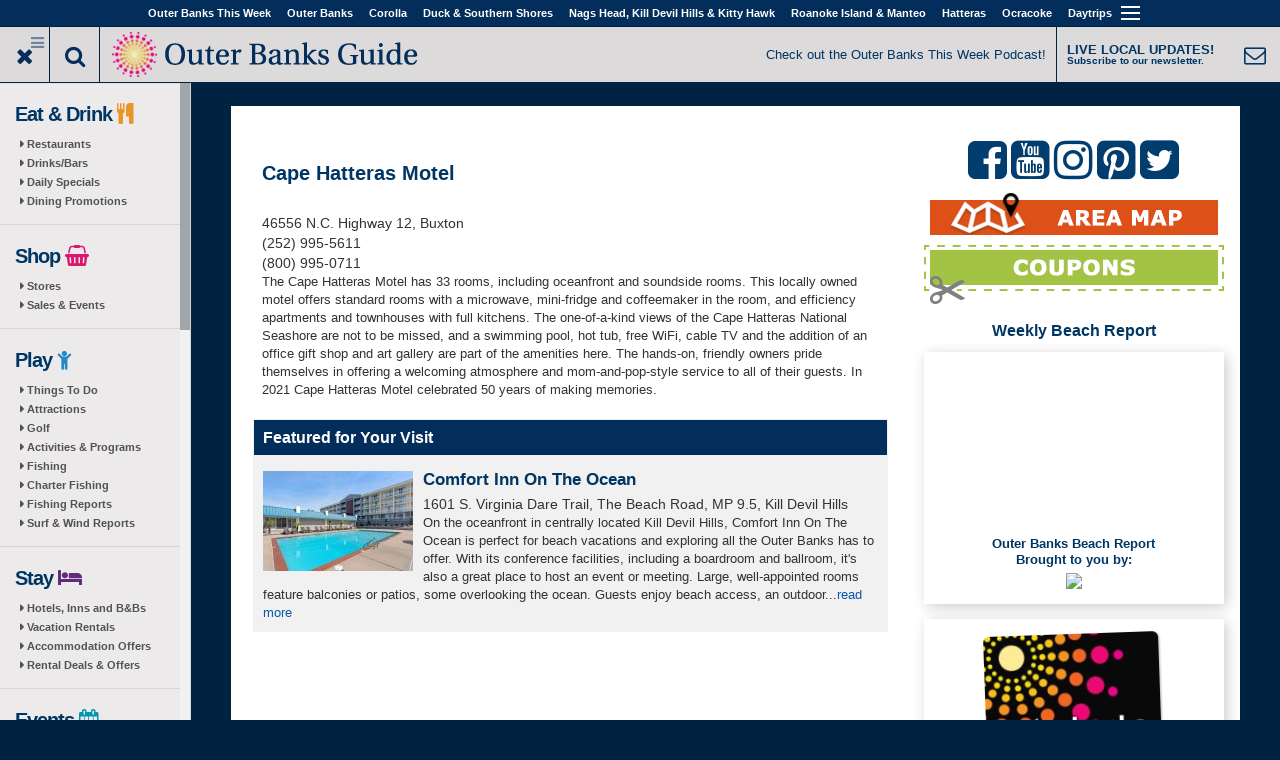

--- FILE ---
content_type: text/html; charset=utf-8
request_url: https://obxguides.com/listings/cape-hatteras-motel
body_size: 12457
content:
<!DOCTYPE html>
<html lang="en" dir="ltr" prefix="fb: http://www.facebook.com/2008/fbml og: http://ogp.me/ns# content: http://purl.org/rss/1.0/modules/content/ dc: http://purl.org/dc/terms/ foaf: http://xmlns.com/foaf/0.1/ rdfs: http://www.w3.org/2000/01/rdf-schema# sioc: http://rdfs.org/sioc/ns# sioct: http://rdfs.org/sioc/types# skos: http://www.w3.org/2004/02/skos/core# xsd: http://www.w3.org/2001/XMLSchema#">
<head profile="http://www.w3.org/1999/xhtml/vocab">
  <meta name="viewport" content="width=device-width,initial-scale=1" />
  <!--[if IE]><![endif]-->
<link rel="dns-prefetch" href="//maxcdn.bootstrapcdn.com" />
<link rel="dns-prefetch" href="//fonts.gstatic.com" />
<link rel="dns-prefetch" href="//fonts.googleapis.com" />
<link rel="dns-prefetch" href="//cdn.jsdelivr.net" />
<link rel="dns-prefetch" href="//servedby.imagineobx.com" />
<link rel="dns-prefetch" href="//ajax.googleapis.com" />
<link rel="dns-prefetch" href="//www.googletagmanager.com" />
<meta http-equiv="Content-Type" content="text/html; charset=utf-8" />
<meta property="fb:app_id" content="2149097238646617" />
<link rel="shortcut icon" href="https://obxguides.com/profiles/oneboat/themes/oneboat_destination/destinations/obxguides/favicon.ico" type="image/vnd.microsoft.icon" />
<meta name="description" content="The Cape Hatteras Motel has 33 rooms, including oceanfront and soundside rooms. This locally owned motel offers standard rooms with a microwave, mini-fridge..." />
<meta name="keywords" content="outer banks, Cape Hatteras Motel" />
<meta name="referrer" content="unsafe-url" />
<meta name="generator" content="Drupal 7 (http://drupal.org)" />
<link rel="canonical" href="https://obxguides.com/listings/cape-hatteras-motel" />
<meta property="og:description" content="The Cape Hatteras Motel has 33 rooms, including oceanfront and soundside rooms. This locally owned motel offers standard rooms with a microwave, mini-fridge..." />
<meta property="og:image" content="https://obxguides.com/sites/default/files/styles/ob_very_large/public/listing/2146/cape_hatteras_motel.jpg?itok=a28gpqBJ" />
<meta property="og:image:width" content="175" />
<meta property="og:image:height" content="175" />
  <title>Cape Hatteras Motel | Outer Banks, NC</title>
  <link type="text/css" rel="stylesheet" href="https://maxcdn.bootstrapcdn.com/font-awesome/4.7.0/css/font-awesome.min.css" media="all" />
<link type="text/css" rel="stylesheet" href="//fonts.googleapis.com/css?family=Merriweather|PT+Sans:regular,italic,700,700italic&amp;subset=latin-ext" media="all" />
<link type="text/css" rel="stylesheet" href="//cdn.jsdelivr.net/bootstrap/3.2.0/css/bootstrap.min.css" media="all" />
<link type="text/css" rel="stylesheet" href="https://obxguides.com/sites/default/files/advagg_css/css__zHiNu96WgxP9-ZtQWwbDhw4p91Ul53lai2t5iNkx9tU__faJRAHS0i55lhT8UAX26hWV8Vhknn8anOO9afSX5C1o__WpGhimGoigMzdFB5bS2uHo1oZVKfM7lMUT_LJxuYv2A.css" media="all" />
<link type="text/css" rel="stylesheet" href="https://obxguides.com/sites/default/files/advagg_css/css__rG1NsY_YlfKShOaWsBqzD7nuc4C7KnI-Hj0ffPX-GBw__yEDV9UndChWMGqQoKyEhP1Iq_ptihM3109rJXnIen_s__WpGhimGoigMzdFB5bS2uHo1oZVKfM7lMUT_LJxuYv2A.css" media="all" />
<link type="text/css" rel="stylesheet" href="https://obxguides.com/sites/default/files/advagg_css/css__Oe4oUNwky48a2NZUcCa1VwQWlh-0ymZ9wpcfmugB9sY__TrQ1UPcYc-7ZNP7NRtXRE8I7YnUXPv6FZEnhWJbUi7M__WpGhimGoigMzdFB5bS2uHo1oZVKfM7lMUT_LJxuYv2A.css" media="all" />
  <!-- HTML5 element support for IE6-8 -->
  <!--[if lt IE 9]>
    <script src="//html5shiv.googlecode.com/svn/trunk/html5.js"></script>
  <![endif]-->
  <script src="//ajax.googleapis.com/ajax/libs/jquery/2.1.4/jquery.min.js"></script>
<script>
<!--//--><![CDATA[//><!--
;function advagg_mod_1(){advagg_mod_1.count=++advagg_mod_1.count||1;try{if(advagg_mod_1.count<=40){window.jQuery||document.write("<script src='/profiles/oneboat/modules/contrib/jquery_update/replace/jquery/2.1/jquery.min.js'>\x3C/script>");advagg_mod_1.count=100}}catch(d){if(advagg_mod_1.count>=40){throw d}
else{window.setTimeout(advagg_mod_1,250)}}};function advagg_mod_1_check(){if(window.jQuery&&window.Drupal&&window.Drupal.settings){advagg_mod_1()}
else{window.setTimeout(advagg_mod_1_check,250)}};advagg_mod_1_check();
//--><!]]>
</script>
<script src="https://obxguides.com/sites/default/files/advagg_js/js__zFsEYrngTCijWa7VXnmBYQBsHcKRFfi_IFHcHBfE17M__El0mtg_67NYJ018-7Fh6hSFEK4wMNH8dpstKLtHcPvI__WpGhimGoigMzdFB5bS2uHo1oZVKfM7lMUT_LJxuYv2A.js"></script>
<script src="https://obxguides.com/sites/default/files/advagg_js/js__wfXQeTR4XozHZb3tY1ISJwQG_pM7iRB17pioX3jn2jo__xIY0W7zyIPa-u7Bji6scD4X_54fmSbAx9q-M3vDXLl4__WpGhimGoigMzdFB5bS2uHo1oZVKfM7lMUT_LJxuYv2A.js"></script>
<script src="https://obxguides.com/sites/default/files/advagg_js/js__o_se2btXIO2vuZuRTbwtqM1ewvX57EZp3cUmrlZsaIM__JUH8b6bPvel4cZj72k5kLzA0izFLh9xsUzioK6O6Zl8__WpGhimGoigMzdFB5bS2uHo1oZVKfM7lMUT_LJxuYv2A.js"></script>
<script async="async" src="https://www.googletagmanager.com/gtag/js?id=UA-318206-75"></script>
<script>
<!--//--><![CDATA[//><!--
jQuery.extend(Drupal.settings, {"basePath":"\/","pathPrefix":"","setHasJsCookie":0,"ajaxPageState":{"theme":"oneboat_destination","theme_token":"t-0iht3qocctttVbhSO_xMr8FVE5z2xWUQQGY4v9Y5k","jquery_version":"2.1","css":{"https:\/\/maxcdn.bootstrapcdn.com\/font-awesome\/4.7.0\/css\/font-awesome.min.css":1,"\/\/fonts.googleapis.com\/css?family=Merriweather|PT+Sans:regular,italic,700,700italic\u0026subset=latin-ext":1,"\/\/cdn.jsdelivr.net\/bootstrap\/3.2.0\/css\/bootstrap.min.css":1,"modules\/system\/system.base.css":1,"profiles\/oneboat\/modules\/custom\/image_quickload\/libraries\/image_quickload\/css\/image_quickload.css":1,"profiles\/oneboat\/modules\/contrib\/calendar\/css\/calendar_multiday.css":1,"profiles\/oneboat\/modules\/contrib\/colorbox_node\/colorbox_node.css":1,"profiles\/oneboat\/modules\/contrib\/date\/date_repeat_field\/date_repeat_field.css":1,"modules\/field\/theme\/field.css":1,"profiles\/oneboat\/modules\/contrib\/field_collection_ajax\/css\/field-collection-ajax.css":1,"modules\/node\/node.css":1,"profiles\/oneboat\/modules\/contrib\/video_filter\/video_filter.css":1,"profiles\/oneboat\/modules\/contrib\/views\/css\/views.css":1,"profiles\/oneboat\/modules\/contrib\/colorbox\/styles\/default\/colorbox_style.css":1,"profiles\/oneboat\/modules\/contrib\/ctools\/css\/ctools.css":1,"profiles\/oneboat\/libraries\/jScrollPane\/jquery.jscrollpane.css":1,"profiles\/oneboat\/themes\/bootstrap\/css\/3.2.0\/overrides.min.css":1,"profiles\/oneboat\/themes\/oneboat_bootstrap\/css\/style.css":1,"profiles\/oneboat\/themes\/oneboat_destination\/css\/destination.css":1,"profiles\/oneboat\/themes\/oneboat_destination\/destinations\/obxguides\/css\/obxguides.css":1},"js":{"\/\/cdn.jsdelivr.net\/bootstrap\/3.2.0\/js\/bootstrap.min.js":1,"\/\/servedby.imagineobx.com\/asyncjs.php":1,"misc\/jquery-extend-3.4.0.js":1,"misc\/jquery-html-prefilter-3.5.0-backport.js":1,"profiles\/oneboat\/modules\/custom\/image_quickload\/libraries\/image_quickload\/js\/image_quickload.js":1,"misc\/form-single-submit.js":1,"profiles\/oneboat\/modules\/contrib\/jquery_update\/js\/jquery_update.js":1,"profiles\/oneboat\/modules\/contrib\/admin_menu\/admin_devel\/admin_devel.js":1,"profiles\/oneboat\/libraries\/colorbox\/jquery.colorbox-min.js":1,"profiles\/oneboat\/modules\/contrib\/colorbox\/js\/colorbox.js":1,"profiles\/oneboat\/modules\/contrib\/colorbox\/styles\/default\/colorbox_style.js":1,"profiles\/oneboat\/modules\/contrib\/colorbox\/js\/colorbox_load.js":1,"profiles\/oneboat\/modules\/contrib\/colorbox\/js\/colorbox_inline.js":1,"profiles\/oneboat\/modules\/custom\/image_quickload\/js\/quickload_init.js":1,"profiles\/oneboat\/modules\/features\/ct_listing\/js\/listing-teaser.js":1,"profiles\/oneboat\/modules\/features\/ct_business_content_page\/js\/colorbox-url.js":1,"profiles\/oneboat\/modules\/contrib\/google_analytics\/googleanalytics.js":1,"profiles\/oneboat\/libraries\/jScrollPane\/jquery.mousewheel.js":1,"profiles\/oneboat\/libraries\/jScrollPane\/mwheelIntent.js":1,"profiles\/oneboat\/themes\/oneboat_bootstrap\/scripts\/initScrollPane.js":1,"profiles\/oneboat\/modules\/features\/oneboat_system\/js\/click-tracking.js":1,"profiles\/oneboat\/modules\/features\/ct_listing\/js\/click-tracking.js":1,"profiles\/oneboat\/modules\/contrib\/field_group\/field_group.js":1,"profiles\/oneboat\/modules\/features\/oneboat_layout\/js\/toggle-login.js":1,"profiles\/oneboat\/themes\/bootstrap\/js\/misc\/_progress.js":1,"profiles\/oneboat\/modules\/contrib\/colorbox_node\/colorbox_node.js":1,"profiles\/oneboat\/themes\/oneboat_bootstrap\/scripts.js":1,"profiles\/oneboat\/modules\/custom\/single_db_sso\/js\/sso-status.js":1,"profiles\/oneboat\/modules\/contrib\/addthis\/addthis.js":1,"profiles\/oneboat\/themes\/bootstrap\/js\/bootstrap.js":1,"\/\/ajax.googleapis.com\/ajax\/libs\/jquery\/2.1.4\/jquery.min.js":1,"misc\/jquery.once.js":1,"misc\/drupal.js":1,"misc\/ajax.js":1,"profiles\/oneboat\/libraries\/jScrollPane\/jquery.jscrollpane.min.js":1,"profiles\/oneboat\/themes\/bootstrap\/js\/misc\/ajax.js":1,"https:\/\/www.googletagmanager.com\/gtag\/js?id=UA-318206-75":1}},"colorbox":{"opacity":"0.85","current":"{current} of {total}","previous":"\u00ab Prev","next":"Next \u00bb","close":"Close","maxWidth":"98%","maxHeight":"98%","fixed":true,"mobiledetect":false,"mobiledevicewidth":"725px","file_public_path":"\/sites\/default\/files","specificPagesDefaultValue":"admin*\nimagebrowser*\nimg_assist*\nimce*\nnode\/add\/*\nnode\/*\/edit\nprint\/*\nprintpdf\/*\nsystem\/ajax\nsystem\/ajax\/*"},"field_group":{"div":"full"},"googleanalytics":{"account":["UA-318206-75","G-DDKHR8JQ6B","UA-318206-29","G-PRM4GN0K8V"],"trackOutbound":1,"trackMailto":1,"trackDownload":1,"trackDownloadExtensions":"7z|aac|arc|arj|asf|asx|avi|bin|csv|doc(x|m)?|dot(x|m)?|exe|flv|gif|gz|gzip|hqx|jar|jpe?g|js|mp(2|3|4|e?g)|mov(ie)?|msi|msp|pdf|phps|png|ppt(x|m)?|pot(x|m)?|pps(x|m)?|ppam|sld(x|m)?|thmx|qtm?|ra(m|r)?|sea|sit|tar|tgz|torrent|txt|wav|wma|wmv|wpd|xls(x|m|b)?|xlt(x|m)|xlam|xml|z|zip","trackColorbox":1},"single_db_sso":{"primary_host":"obxguides.com","status_check_url":"https:\/\/obxguides.com\/single-db-sso\/status","login_url":"\/single-db-sso\/login\/"},"urlIsAjaxTrusted":{"\/listings\/cape-hatteras-motel":true},"colorbox_node":{"width":"600px","height":"600px"},"ogContext":{"groupType":"node","gid":"1"},"bootstrap":{"anchorsFix":1,"anchorsSmoothScrolling":1,"formHasError":1,"popoverEnabled":1,"popoverOptions":{"animation":1,"html":0,"placement":"right","selector":"","trigger":"click","triggerAutoclose":1,"title":"","content":"","delay":0,"container":"body"},"tooltipEnabled":1,"tooltipOptions":{"animation":1,"html":0,"placement":"auto left","selector":"","trigger":"hover focus","delay":0,"container":"body"}}});
//--><!]]>
</script>
</head>
<body class="html not-front not-logged-in two-sidebars page-node page-node- page-node-2146 node-type-listing og-context og-context-node og-context-node-1 site-message chrome-default chrome-livecontent" >
  <div id="skip-link">
    <a href="#main-content" class="element-invisible element-focusable">Skip to main content</a>
  </div>
    

<header id="navbar" role="banner" class="navbar navbar-default affix">
  <div class="container container--unrestrained">
    <div class="navbar-header">

      <!-- .btn-navbar is used as the toggle for collapsed navbar content -->
      <button type="button" class="navbar-toggle" data-toggle="collapse" data-target=".navbar-collapse">
        <span class="sr-only">Toggle navigation</span>
        <span class="icon-bar"></span>
        <span class="icon-bar"></span>
        <span class="icon-bar"></span>
      </button>
      <div id="menu-label" class="navbar-toggle" data-toggle="collapse" data-target=".navbar-collapse">Outer Banks Destinations</div>
    </div>

          <div class="navbar-collapse collapse">
        <nav role="navigation">
                      <ul class="menu nav navbar-nav"><li class="first"><a href="https://outerbanksthisweek.com/">Outer Banks This Week</a></li>
<li class=""><a href="https://obxguides.com/">Outer Banks</a></li>
<li class="destinations"><a href="https://obxguides.com/">Destinations</a></li>
<li class=""><a href="https://corollaguide.com/">Corolla</a></li>
<li class=""><a href="https://duckncguide.com/">Duck & Southern Shores</a></li>
<li class=""><a href="https://nagsheadguide.com/">Nags Head, Kill Devil Hills &  Kitty Hawk</a></li>
<li class=""><a href="https://roanokeisland.net/">Roanoke Island & Manteo</a></li>
<li class=""><a href="https://hatterasguide.com/">Hatteras</a></li>
<li class=""><a href="https://ocracokeguide.com/">Ocracoke</a></li>
<li class="expanded show-children dropdown"><a  class="remove-link dropdown-toggle" data-target="#" data-toggle="dropdown">Daytrips <span class="caret"></span></a><ul class="dropdown-menu"><li class="first last leaf"><a href="https://edentonthisweek.com">Edenton</a></li>
</ul></li>
<li class="last expanded show-children dropdown"><a  class="crumb-exclude remove-link dropdown-toggle" data-target="#" data-toggle="dropdown"><i class="fa fa-caret-down"></i> <span class="caret"></span></a><ul class="dropdown-menu"><li class="first leaf"><a href="https://obxguides.com/contact-us">Contact us</a></li>
<li class="leaf"><a href="https://obxguides.com/privacy-policy">Privacy Policy</a></li>
<li class="last leaf"><a href="/user/login">Log in</a></li>
</ul></li>
</ul>                                      </nav>
      </div>
      </div>
</header>

<!-- Branding Region -->
<div class="top-shim"></div>
<div id="guide-branding" class="fluid-container affix">
  <div class="row">
    <div class="col-md-6">
      <div class="buttons-logo-area">
        <div class="buttons-logo-area__button buttons-logo-area__button--toggle-menu js-toggle-sidebar-menu buttons-logo-area__button--toggle-menu--active-default"></div>
        <div class="buttons-logo-area__button buttons-logo-area__button--search-wrapper">
          <div class="buttons-logo-area__button--search-button js-toggle-search-area"></div>
          <div class="buttons-logo-area__search js-search-area">
                            <div class="region region-search-area">
    <section id="block-search-api-page-default-oneboat-search" class="block block-search-api-page clearfix">

      
  <form class="form-search content-search" action="/listings/cape-hatteras-motel" method="post" id="search-api-page-search-form-default-oneboat-search" accept-charset="UTF-8"><div><div class="input-group"><input placeholder="Search" class="form-control form-text" type="text" id="edit-keys-1" name="keys_1" value="" size="15" maxlength="128" /><span class="input-group-btn"><button type="submit" class="btn btn-primary"><span class="icon glyphicon glyphicon-search" aria-hidden="true"></span></button></span></div><input type="hidden" name="id" value="1" />
<button class="element-invisible btn btn-primary form-submit" type="submit" id="edit-submit-1" name="op" value="Search">Search</button>
<input type="hidden" name="form_build_id" value="form-FQFMJn2rIQ_pqrZWZToxxqyh4yoNguzB5qV1hCy5U6k" />
<input type="hidden" name="form_id" value="search_api_page_search_form_default_oneboat_search" />
</div></form>
</section>
  </div>
                      </div>
        </div>
        <div class="buttons-logo-area__logo">
                      <a href="/" title="Home" class="site-logo">
              <img src="https://obxguides.com/sites/default/files/site/outerbanksguide22.png" alt="Home" />
            </a>
                  </div>
      </div>
    </div>
    <div id="site-messages" class="col-md-6">
                <div class="region region-site-messages">
    <section id="block-oneboat-layout-oneboat-site-messages" class="block block-oneboat-layout clearfix">

      
  <p><span class="site-message--header"><a href="https://outerbanksthisweek.com/podcast" target="_blank">Check out the Outer Banks This Week Podcast!</a></span> <a href="https://outerbanksthisweek.com/signup" target="_blank"> <span class="subscribe-cta--header"> <span class="subscribe-cta--header__text-line subscribe-cta--header__text-line--top">LIVE LOCAL UPDATES!</span> <span class="subscribe-cta--header__text-line subscribe-cta--header__text-line--bottom">Subscribe to our newsletter.</span> </span></a></p>

</section>
  </div>
          </div>
  </div>
</div>
<!-- End Branding Region -->

  <div class="sidebar-closeable sidebar-closeable--open-default">
    <div class="js-sidebar-scrolling-area">
      <div class="destination-left-col destination-left-col--sidebar" role="complementary">
          <div class="region region-sidebar-first well">
        <div class="navbar-left">
      <section id="block-ct-subdestination-subdestination-sidebar-menu" class="block block-ct-subdestination clearfix">

      
  <ul class="menu nav"><li class="first expanded"><span class="menu-heading">Eat & Drink <i style="color:#ea9627;" class="fa fa-cutlery"></i></span><ul class="menu nav"><li class="first expanded"><a href="https://obxguides.com/restaurants">Restaurants</a></li>
<li class="leaf"><a href="/bars">Drinks/Bars</a></li>
<li class="leaf"><a href="https://outerbanksthisweek.com/restaurant-specials" class="live-daily-specials" target="_blank">Daily Specials</a></li>
<li class="last leaf"><a href="https://outerbanksthisweek.com/dining-promotions" target="_blank">Dining Promotions</a></li>
</ul></li>
<li class="expanded"><span class="menu-heading">Shop <i style="color:#da166f;" class="fa fa-shopping-basket"></i></span><ul class="menu nav"><li class="first collapsed"><a href="https://obxguides.com/shopping">Stores</a></li>
<li class="last leaf"><a href="https://outerbanksthisweek.com/shopping-sales" class="live-shopping" target="_blank">Sales & Events</a></li>
</ul></li>
<li class="expanded"><span class="menu-heading">Play <i style="color:#2688c9;" class="fa fa-child"></i></span><ul class="menu nav"><li class="first collapsed"><a href="https://obxguides.com/things-to-do">Things To Do</a></li>
<li class="leaf"><a href="https://obxguides.com/attractions">Attractions</a></li>
<li class="leaf"><a href="https://obxguides.com/golf">Golf</a></li>
<li class="leaf"><a href="https://outerbanksthisweek.com/things-to-do" class="live-activities" target="_blank">Activities & Programs</a></li>
<li class="expanded"><a href="https://obxguides.com/fishing">Fishing</a></li>
<li class="leaf"><a href="https://obxguides.com/charter-fishing">Charter Fishing</a></li>
<li class="leaf"><a href="https://outerbanksthisweek.com/fishing-reports" class="live-fishingreport" target="_blank">Fishing Reports</a></li>
<li class="last leaf"><a href="https://outerbanksthisweek.com/surf-reports">Surf & Wind Reports</a></li>
</ul></li>
<li class="expanded"><span class="menu-heading">Stay <i style="color:#622b7e;" class="fa fa-bed"></i></span><ul class="menu nav"><li class="first collapsed"><a href="https://obxguides.com/accommodations">Hotels, Inns and B&Bs</a></li>
<li class="leaf"><a href="https://obxguides.com/vacation-rentals">Vacation Rentals</a></li>
<li class="leaf"><a href="https://outerbanksthisweek.com/hotel-deals" class="live-accommodations" target="_blank">Accommodation Offers</a></li>
<li class="last leaf"><a href="https://outerbanksthisweek.com/vacation-rental-deals" class="live-vacationrentals" target="_blank">Rental Deals & Offers</a></li>
</ul></li>
<li class="expanded"><span class="menu-heading">Events <i style="color:#0095b0;" class="fa fa-calendar"></i></span><ul class="menu nav"><li class="first leaf"><a href="https://outerbanksthisweek.com/daytime-events" class="live-daytimeevents" target="_blank">Daytime</a></li>
<li class="leaf"><a href="https://outerbanksthisweek.com/nightlife-events" class="live-nightlife" target="_blank">Nightlife</a></li>
<li class="last expanded"><a href="https://obxguides.com/annual-events">Annual Events</a><ul class="menu nav"><li class="first last leaf" include_in_sidebar_menu="1"><a href="https://outerbanksthisweek.com/taste-of-the-beach" target="_blank">Taste of the Beach</a></li>
</ul></li>
</ul></li>
<li class="expanded"><span class="menu-heading">Podcasts <i style="color:#000000;" class="fa fa-microphone"></i></span><ul class="menu nav"><li class="first expanded"><a href="https://outerbanksthisweek.com/capt-marty">Capt. Marty</a><ul class="menu nav"><li class="first last leaf" include_in_sidebar_menu="1"><a href="https://www.facebook.com/captainmartybrill">Facebook Page</a></li>
</ul></li>
<li class="last expanded"><a href="https://outerbanksthisweek.com/podcast">OuterBanksThisWeek</a><ul class="menu nav"><li class="first leaf" include_in_sidebar_menu="1"><a href="https://outerbanksthisweek.com/podcast/listen">Ways To Listen</a></li>
<li class="last leaf" include_in_sidebar_menu="1"><a href="https://www.facebook.com/groups/outerbanksthisweek">Facebook Group</a></li>
</ul></li>
</ul></li>
<li class="expanded"><span class="menu-heading">Videos <i style="color:#cc181e;" class="fa fa-video-camera"></i></span><ul class="menu nav"><li class="first leaf"><a href="https://outerbanksthisweek.com/beach-report" target="_blank">Beach Report</a></li>
<li class="last leaf"><a href="https://outerbanksthisweek.com/local-spotlight">Local Spotlight</a></li>
</ul></li>
<li class="last expanded"><span class="menu-heading">More <i style="color:#318a42;" class="fa fa-plus"></i></span><ul class="menu nav"><li class="first leaf"><a href="https://outerbanksthisweek.com/coupons" class="live-coupons">Coupons</a></li>
<li class="leaf"><a href="/weddings">Weddings</a></li>
<li class="leaf"><a href="https://outerbanksthisweek.com/giveaways" target="_blank">Giveaways</a></li>
<li class="leaf"><a href="https://obxguides.com/outer-banks-towns">Towns</a></li>
<li class="collapsed"><a href="/articles">Articles</a></li>
<li class="leaf"><a href="/orgs-nonprofits">Orgs. & Nonprofits</a></li>
<li class="leaf"><a href="https://obxguides.com/schools">Schools</a></li>
<li class="leaf"><a href="/map">Area Map</a></li>
<li class="last leaf"><a href="https://obxguides.com/sitemap.html">Site Map</a></li>
</ul></li>
</ul>
</section>
<section id="block-block-39" class="block block-block ob-menu-block clearfix">

      
  <div class="menu-heading">Social <i class="fa fa-thumbs-o-up" style="color:#003664;"></i></div>
<ul>
<li><a href="https://www.facebook.com/outerbanksthisweek/" target="_blank">Facebook <i class="fa fa-facebook-official" aria-hidden="true"></i></a></li>
<li><a href="https://www.youtube.com/subscription_center?add_user=outerbanksthisweek" target="_blank">YouTube <i class="fa fa-youtube" aria-hidden="true"></i></a></li>
<li><a href="https://www.instagram.com/outerbanksthisweek/" target="_blank">Instagram <i class="fa fa-instagram" aria-hidden="true"></i></a></li>
<li><a href="https://pinterest.com/beouterbanks/" target="_blank">Pinterest <i class="fa fa-pinterest" aria-hidden="true"></i></a></li>
<li><a href="https://www.twitter.com/BeOuterBanks" target="_blank">Twitter <i class="fa fa-twitter" aria-hidden="true"></i></a></li>
</ul>
<a href="https://outerbanksthisweek.com/signup" title="Subscribe to our newsletter." class="newsletter-signup"></a>
</section>

    </div><!-- end new nav wrapper -->  </div>
      </div>  <!-- /#sidebar-first -->
    </div>
  </div>


<div class="content-area content-area--top">
  <div class="top-content">
    <header role="banner" id="page-header" class="container--fixed-width">
          </header> <!-- /#page-header -->
  </div>
</div>


<div class="content-area content-area--main">
  <div class="content-area__content">
    <div class="main-container container container--unrestrained">
                  <div id="middle" class="ob-flex-container content-area-background">
        <div id="content-main" class="swiss-content ob-flex-container__content-main">
          <div class="breadcrumbs"></div>                      <div class="highlighted jumbotron">  <div class="region region-highlighted">
    <section id="block-oneboat-revive-oneboat-revive-content" class="block block-oneboat-revive clearfix">

      
  <ins class="rev-placeholder" data-revive-zoneid="1018" data-revive-id="17682443579e85f8df1165fbb866ea29" data-revive-block="1" data-revive-withtext="1"></ins>
</section>
  </div>
</div>
                    <a id="main-content"></a>
                                <h1 class="page-header"><a href="https://obxguides.com/hatteras/capehatterasmotel">Cape Hatteras Motel</a></h1>
                                                                                                        <div class="region region-content">
    <section id="block-system-main" class="block block-system clearfix">

      
  <article id="node-2146" class="node node-listing standard node-full clearfix" about="https://obxguides.com/listings/cape-hatteras-motel" typeof="sioc:Item foaf:Document">
    <header>
            <span property="dc:title" content="Cape Hatteras Motel" class="rdf-meta element-hidden"></span>      </header>
    <div id="node-listing-full-group-listing-info" class="group-listing-info field-group-div no-logo"><div class="field field-name-field-listing-location field-type-field-collection field-label-hidden"><div class="field-items"><div class="field-item even"><div  about="/field-collection/field-listing-location/1507">
  <div class="content">
    <div class="field field-name-field-address field-type-addressfield field-label-hidden"><div class="field-items"><div class="field-item even">46556 N.C. Highway 12, Buxton</div></div></div><div class="field field-name-field-phone field-type-phone field-label-hidden"><div class="field-items"><div class="field-item even">(252) 995-5611</div></div></div>  </div>
</div>
</div></div></div><div class="field field-name-field-additional-phone-numbers field-type-field-collection field-label-hidden"><div class="field-items"><div class="field-item even"><div  about="/field-collection/field-additional-phone-numbers/1508">
  <div class="content">
    <div class="field field-name-field-phone field-type-phone field-label-hidden"><div class="field-items"><div class="field-item even">(800) 995-0711</div></div></div>  </div>
</div>
</div></div></div><div class="field field-name-body field-type-text-with-summary field-label-hidden"><div class="field-items"><div class="field-item even" property="content:encoded"><p>The Cape Hatteras Motel has 33 rooms, including oceanfront and soundside rooms. This locally owned motel offers standard rooms with a microwave, mini-fridge and coffeemaker in the room, and efficiency apartments and townhouses with full kitchens. The one-of-a-kind views of the Cape Hatteras National Seashore are not to be missed, and a swimming pool, hot tub, free WiFi, cable TV and the addition of an office gift shop and art gallery are part of the amenities here. The hands-on, friendly owners pride themselves in offering a welcoming atmosphere and mom-and-pop-style service to all of their guests. In 2021 Cape Hatteras Motel celebrated 50 years of making memories.</p>
</div></div></div></div><div class="featured-listing"><h2>Featured for Your Visit</h2><div class="view view-listings view-id-listings view-display-id-page_featured_listing view-dom-id-913fe08fd3bf80c23d8fec0caba9217a">
        
  
  
      <div class="view-content">
        <div class="views-row views-row-1 views-row-odd views-row-first views-row-last">
    <article id="node-3016" class="node node-listing node-teaser enhanced node-teaser clearfix" about="https://obxguides.com/listings/comfort-inn-on-the-ocean" typeof="sioc:Item foaf:Document">
    <header>
            <span property="dc:title" content="Comfort Inn On The Ocean" class="rdf-meta element-hidden"></span>      </header>
    <div class="field field-name-field-listing-logo field-type-image field-label-hidden"><div class="field-items"><div class="field-item even"><a href="https://book.outerbanksthisweek.com/business.php">  <div class='image-quickload-image-container  image-quickload-image-container--expand image-quickload--use-offset'  data-image-quickload-load-offset='250' data-image-quickload-full-quality='https://obxguides.com/sites/default/files/styles/ob_medium/public/listing/3016/108126a_hb_p_0601.jpg?itok=j1dSiGL-' data-image-quickload-low-quality='https://obxguides.com/profiles/oneboat/modules/custom/image_quickload/images/quickpixel.png' data-image-quickload-height='100' data-image-quickload-width='150' data-image-quickload-aspect-ratio='0.66666666666667' aria-label='Comfort Inn On The Ocean'>
    <div class='image-quickload-image-filler'></div>
    <div class='inner-image-container'>
      <div class='image-quickload-transition-canvas' style='background-image: url(https://obxguides.com/profiles/oneboat/modules/custom/image_quickload/images/quickpixel.png)'>
      </div>
    </div>
    <noscript>
        <img title="Comfort Inn On The Ocean" typeof="foaf:Image" class="img-responsive" src="https://obxguides.com/sites/default/files/styles/ob_medium/public/listing/3016/108126a_hb_p_0601.jpg?itok=j1dSiGL-" alt="Comfort Inn On The Ocean" />
    </noscript>
  </div></a></div></div></div><div id="node-listing-teaser-group-listing-info" class="group-listing-info field-group-div"><h3><a href="https://book.outerbanksthisweek.com/business.php?id=25132" target="_blank">Comfort Inn On The Ocean</a></h3><div class="field field-name-field-listing-location field-type-field-collection field-label-hidden"><div class="field-items"><div class="field-item even"><div  about="/field-collection/field-listing-location/2037">
  <div class="content">
    <div class="field field-name-field-address field-type-addressfield field-label-hidden"><div class="field-items"><div class="field-item even">1601 S. Virginia Dare Trail, The Beach Road, MP 9.5, Kill Devil Hills</div></div></div>  </div>
</div>
</div></div></div><div class="field field-name-field-additional-phone-numbers field-type-field-collection field-label-hidden"><div class="field-items"><div class="field-item even"><div  about="/field-collection/field-additional-phone-numbers/2038">
  <div class="content">
      </div>
</div>
</div></div></div><div class="field field-name-body field-type-text-with-summary field-label-hidden"><div class="field-items"><div class="field-item even" property="content:encoded"><span class='teaser-full' style='display:none;'><p>On the oceanfront in centrally located Kill Devil Hills, Comfort Inn On The Ocean is perfect for beach vacations and exploring all the Outer Banks has to offer. With its conference facilities, including a boardroom and ballroom, it's also a great place to host an event or meeting. Large, well-appointed r<span>ooms feature balconies or patios, some overlooking the ocean. Guests enjoy beach access, an outdoor pool, fitness facilities, a pet-walking area, coin laundry, an office area and restaurants within walking distance. Complimentary breakfast and coffee and tea are offered daily. ADA-accessible and pet-friendly accommodations are available. This hotel is open year-round.</span></p>
</span><span class="teaser-truncated teaser-truncated-large"><p>On the oceanfront in centrally located Kill Devil Hills, Comfort Inn On The Ocean is perfect for beach vacations and exploring all the Outer Banks has to offer. With its conference facilities, including a boardroom and ballroom, it's also a great place to host an event or meeting. Large, well-appointed r<span>ooms feature balconies or patios, some overlooking the ocean. Guests enjoy beach access, an outdoor</span>...<a href="/listings/comfort-inn-on-the-ocean" class="more-link">read more</a></p></span><span class="teaser-truncated teaser-truncated-small"><p>On the oceanfront in centrally located Kill Devil Hills, Comfort Inn On The Ocean is...<a href="/listings/comfort-inn-on-the-ocean" class="more-link">read more</a></p></span></div></div></div></div>    <footer>
          </footer>
    </article>
  </div>
    </div>
  
  
  
  
  
  
</div></div>    <footer>
          </footer>
    </article>

</section>
  </div>
        </div>
                <div id="sidebar-right" class="sidebar-right ob-flex-container__sidebar-right" role="complementary">
            <div class="region region-sidebar-second">
    <section id="block-block-2" class="block block-block clearfix">

      
  <p><a href="https://www.facebook.com/outerbanksthisweek/" target="_blank"><i aria-hidden="true" class="fa fa-facebook-square fa-3x "></i></a> <a href="https://www.youtube.com/subscription_center?add_user=outerbanksthisweek" target="_blank"><i aria-hidden="true" class="fa fa-youtube-square fa-3x "></i></a> <a href="https://www.instagram.com/outerbanksthisweek/" target="_blank"><i aria-hidden="true" class="fa fa-instagram fa-3x "></i></a> <a href="https://pinterest.com/beouterbanks/" target="_blank"><i aria-hidden="true" class="fa fa-pinterest-square fa-3x "></i></a> <a href="https://www.twitter.com/BeOuterBanks" target="_blank"><i aria-hidden="true" class="fa fa-twitter-square fa-3x "></i></a>

</p>

<p><a href="https://obxguides.com/map"><img alt="" src="https://obxguides.com/sites/default/files/images/area-map.png" style="padding: 0px 0px 10px 0px;" /></a><br />
	<a href="https://outerbanksthisweek.com/coupons" target="_blank"><img alt="Coupons" src="https://obxguides.com/sites/default/files/images/coupons2.png" style="border-width: 0px; border-style: solid; width: 300px; padding: 0px 0px 0px 0px;" /></a></p>

</section>
<section id="block-block-20" class="block block-block clearfix">

      
  <style>
<!--/*--><![CDATA[/* ><!--*/

.biz-card2 {
  width: 300px;                  /* adjust as needed */
    -webkit-box-shadow: 3px 3px 13px 0px rgba(16, 0, 0, .2);
    -moz-box-shadow: 3px 3px 13px 0px rgba(16,0,0,.2);
    box-shadow: 3px 3px 13px 0px rgba(16, 0, 0, .2);
}

.thumb2 {
  position: relative;
  display: block;
  aspect-ratio: 373 / 212;       /* keeps the same feel as your screenshot */
  overflow: hidden;
  background: #fff;              /* fallback color while image loads */
}

.photo2 {
  width: 100%;
  object-fit: cover;             /* fills the frame without distortion */
  display: block;
}

.badge2 {
  position: absolute;
  left: 115px;
  bottom: 59px;
  width: 70px;                   /* small square badge */
  height: 53px;
  object-fit: contain;
  border-radius: 6px;
  background: none;
  padding: 4px;                  /* white frame around the logo */}


/*--><!]]>*/
</style>

<div style="font-size: 16px; font-weight: 700; padding: 0 10px 10px 10px; text-align: center; color:#003664;">Weekly Beach Report</div>
<div class="biz-card2">

<iframe width="100%" height="169" src="https://www.youtube.com/embed/videoseries?si=-dzMy5_IujKJ0Ejv&amp;controls=0&amp;showinfo=0&amp;list=PL_plOtiG0dOM8Ya18rKtMtvcuZGpKHjMK" title="YouTube video player" frameborder="0" referrerpolicy="strict-origin-when-cross-origin" allowfullscreen=""></iframe>

<p style="margin: 0; padding: 10px 0px 5px 0px; line-height: 1.3em; font-size: 13px; color: #003664; font-weight: 700;">Outer Banks Beach Report<br />Brought to you by:</p>
	<a href="https://servedby.imagineobx.com/ck.php?zoneid=1177" target="_blank"><img style="padding-bottom: 15px;" border="0" src="https://servedby.imagineobx.com/avw.php?zoneid=1177&amp;cb=INSERT_RANDOM_NUMBER_HERE" /></a>

</div>
</section>
<section id="block-block-290" class="block block-block oneboat-sidebar-block clearfix">

      
  <style>
.podcast-card {
  font-family: Arial, sans-serif;
  text-align: left;
}

/* Image */
.podcast-image {
  width: 175px;
  height: auto;
  border-radius: 6px;
  filter: drop-shadow(1px 1px 1px rgba(0,0,0,0.3));
  transform: rotate(-2deg);
  margin-bottom: 15px;
  display:block; 
  margin-left: auto; 
  margin-right: auto;
}

/* Text styling */
.episode-label {
  color: #535353;
  font-size: 11px;
  margin-bottom: 6px;
  display: block;
}

.episode-title {
  font-size: 17px;
  font-weight: bold;
  color: #003664;
  text-decoration: none;
  display: block;
  margin-bottom: 8px;
  line-height: 1.3em;
}

/* Button */
.episode-button {
  background-color: #0c3663;
  color: #fff;
  font-size: 12px;
  border: none;
  border-radius: 3px;
  padding: 6px 12px;
  cursor: pointer;
  text-decoration: none;
  transition: background-color 0.2s ease;
    display: block;
    width: 200px;
    margin: auto;
    text-align: center;
    margin-top: 15px;
}

.episode-button:hover {
  background-color: #145199;
}

.episode-button i {
  font-size: 12px;
  margin-right: 5px;
}
</style>

<div class="podcast-card">
                
   <a href="https://obxguides.com/podcast/snowbx-2.0">
    <img alt="Outer Banks Podcast" src="https://obxguides.com/sites/default/files/styles/article_square/public/blog/101736/podcast-600x600-episode-2023.jpg?itok=MLNQuzg_" class="podcast-image">
  </a>

  <span class="episode-label"><strong>NEW PODCAST EPISODE</strong></span>

  <a href="https://obxguides.com/podcast/snowbx-2.0" class="episode-title" title="26.3 Snowbx 2.0">
    <i class="fa fa-play"></i> 26.3 Snowbx 2.0
  </a>

  <a style="color: #fff;  text-decoration: none;" href="https://outerbanksthisweek.com/podcast" class="episode-button" title="Outer Banks Podcast">
    <i class="fa fa-microphone"></i><strong> Discover More Episodes</strong>
  </a>
</div>

</section>
<section id="block-oneboat-revive-oneboat-revive-sidebar-second" class="block block-oneboat-revive clearfix">

      
  <ins class="rev-placeholder" data-revive-zoneid="955" data-revive-id="17682443579e85f8df1165fbb866ea29" data-revive-block="1" data-revive-withtext="1"></ins><ins class="rev-placeholder" data-revive-zoneid="100" data-revive-id="17682443579e85f8df1165fbb866ea29" data-revive-block="1" data-revive-withtext="1"></ins><ins class="rev-placeholder" data-revive-zoneid="100" data-revive-id="17682443579e85f8df1165fbb866ea29" data-revive-block="1" data-revive-withtext="1"></ins><ins class="rev-placeholder" data-revive-zoneid="100" data-revive-id="17682443579e85f8df1165fbb866ea29" data-revive-block="1" data-revive-withtext="1"></ins><ins class="rev-placeholder" data-revive-zoneid="100" data-revive-id="17682443579e85f8df1165fbb866ea29" data-revive-block="1" data-revive-withtext="1"></ins><ins class="rev-placeholder" data-revive-zoneid="100" data-revive-id="17682443579e85f8df1165fbb866ea29" data-revive-block="1" data-revive-withtext="1"></ins><ins class="rev-placeholder" data-revive-zoneid="100" data-revive-id="17682443579e85f8df1165fbb866ea29" data-revive-block="1" data-revive-withtext="1"></ins><ins class="rev-placeholder" data-revive-zoneid="100" data-revive-id="17682443579e85f8df1165fbb866ea29" data-revive-block="1" data-revive-withtext="1"></ins><ins class="rev-placeholder" data-revive-zoneid="100" data-revive-id="17682443579e85f8df1165fbb866ea29" data-revive-block="1" data-revive-withtext="1"></ins><ins class="rev-placeholder" data-revive-zoneid="100" data-revive-id="17682443579e85f8df1165fbb866ea29" data-revive-block="1" data-revive-withtext="1"></ins><ins class="rev-placeholder" data-revive-zoneid="100" data-revive-id="17682443579e85f8df1165fbb866ea29" data-revive-block="1" data-revive-withtext="1"></ins><ins class="rev-placeholder" data-revive-zoneid="100" data-revive-id="17682443579e85f8df1165fbb866ea29" data-revive-block="1" data-revive-withtext="1"></ins><ins class="rev-placeholder" data-revive-zoneid="100" data-revive-id="17682443579e85f8df1165fbb866ea29" data-revive-block="1" data-revive-withtext="1"></ins><ins class="rev-placeholder" data-revive-zoneid="100" data-revive-id="17682443579e85f8df1165fbb866ea29" data-revive-block="1" data-revive-withtext="1"></ins><ins class="rev-placeholder" data-revive-zoneid="100" data-revive-id="17682443579e85f8df1165fbb866ea29" data-revive-block="1" data-revive-withtext="1"></ins><ins class="rev-placeholder" data-revive-zoneid="100" data-revive-id="17682443579e85f8df1165fbb866ea29" data-revive-block="1" data-revive-withtext="1"></ins>
</section>
<section id="block-block-24" class="block block-block clearfix">

      
  <div style="font-size: 16px; font-weight: 700; padding: 10px; text-align: center; color:#003664;">Featured Coupon</div>
<div style="border-radius: 2px; border: 1px dashed #013059; padding: 10px; margin-bottom: 10px;">

<p align="center" style="line-height: 1em; font-size: 17px;"><a style="text-decoration:none;" href="https://outerbanksthisweek.com/missoregoninlet/coupons/300-all-adult-sunset-dolphin-cruise" class=" colorbox-live-content " title="$3.00 Off All Adult Sunset &amp; Dolphin Cruise"><b>$3.00 Off All Adult Sunset &amp; Dolphin Cruise</b></a><br />
<p align="center" style="line-height: 1em; font-size: 13px; color: rgb(0, 54, 100);"><a style="text-decoration:none;" href="https://outerbanksthisweek.com/missoregoninlet/coupons/300-all-adult-sunset-dolphin-cruise" class=" colorbox-live-content " title="$3.00 Off All Adult Sunset &amp; Dolphin Cruise"><b>Miss Oregon Inlet II Head Boat Fishing</b></a><br /></p>
<p style="text-decoration:none; font-size: 13px; line-height: 1.3em;"><a href="https://outerbanksthisweek.com/missoregoninlet/coupons/300-all-adult-sunset-dolphin-cruise" class=" colorbox-live-content " title="$3.00 Off All Adult Sunset &amp; Dolphin Cruise"><img style="float:left; padding: 10px 10px 10px 0px; border: none;" src="https://obxguides.com/sites/default/files/styles/thumbnail/public/business/11087/logo/miss-oregon-inlet-ii-logo-2025.png?itok=pHPnd0Ic" width="100" title="$3.00 Off All Adult Sunset &amp; Dolphin Cruise" alt="$3.00 Off All Adult Sunset &amp; Dolphin Cruise" /></a>
Receive $3.00 off all Adult Sunset and Dolphin Cruise tickets for...
</p>
<div align="center" style="padding: 10px 0px 10px 0px;"><a href="https://outerbanksthisweek.com/missoregoninlet/coupons/300-all-adult-sunset-dolphin-cruise" class=" colorbox-live-content "><button type="button" class="btn btn-warning"><b>View!</b></button></a></div>
<div style="clear: both;"></div>

</div>
<p align="center" style="line-height: 1.3em; font-size: 13px; color: rgb(0, 54, 100);"><a href="https://outerbanksthisweek.com/coupons" target="_blank" title="View All Coupons"><b>View All Coupons</b></a></p>
</section>
<section id="block-block-23" class="block block-block oneboat-sidebar-block clearfix">

        <div class="block-title">Outer Banks Giveaways</div>
    
  <div class="feed-empty">There are no active giveaways at this time. Please check back later.</div>
<hr style="margin: 10px 0px 5px 0px; height:1px; border-width:0; background-color: rgb(5, 108, 176);" />
<p align="center" style="line-height: 1.3em; font-size: 14px; color: rgb(0, 54, 100);"><a href="https://outerbanksthisweek.com/giveaways" target="_blank" title="View All Giveaways"><b>View All Giveaways</b></a></p>
</section>
  </div>
        </div>  <!-- /#sidebar-second -->
              </div>
    </div>

    <footer class="footer">
      <div class="container ob-flex-container ob-flex-container--footer container--unrestrained">
        <div class="ob-flex-container__footer-left">
          <div class="col-md-10">
            <div class="copyright">&copy; 2026 OneBoat, Inc. DBA Outer Banks This Week. All rights reserved. | <a href="https://obxguides.com/privacy-policy">Privacy Policy</a><br />
Outer Banks This Week is not responsible for the content provided by third parties.<br /><br />

<strong>Businesses & Organizations</strong><br />
<a href="https://obxguides.com/join-in">Create or Claim your Page | Submit Your Content</a><br />
<a href="https://book.outerbanksthisweek.com/signup.php">Join Our Online Travel Agency</a><br />
<a href="mailto:hannah@oneboat.com?subject=Advertising">Advertise with Us</a><br />
<a href="https://obxguides.com/terms-and-conditions">Advertiser Terms and Conditions</a><br /><br />
</div>
            <br /><p>Powered by the <a href="https://oneboat.com" title="OneBoat">OneBoat<sup>&reg;</sup></a> Community Content Management System. By working together we achieve more than by working alone.</p>
              <div class="region region-footer">
    <section id="block-user-login" class="block block-user clearfix">

        <div class="block-title">User login</div>
    
  <form action="/listings/cape-hatteras-motel" method="post" id="user-login-form" accept-charset="UTF-8"><div><a  class="fboauth-popup facebook-action-connect" rel="nofollow" href="https://www.facebook.com/v21.0/dialog/oauth?client_id=2149097238646617&redirect_uri=https%3A//obxguides-fb.oneboat.com/fboauth/connect&display=popup&scope=email&state=a%3A1%3A%7Bs%3A11%3A%22destination%22%3Bs%3A50%3A%22https%3A//obxguides.com/listings/cape-hatteras-motel%22%3B%7D"><img src="https://www.facebook.com/images/fbconnect/login-buttons/connect_light_medium_short.gif" alt="Facebook Connect button" /></a><div class="form-item form-item-name form-type-textfield form-group"> <label class="control-label" for="edit-name">Username <span class="form-required" title="This field is required.">*</span></label>
<input class="form-control form-text required" type="text" id="edit-name" name="name" value="" size="15" maxlength="60" /></div><div class="form-item form-item-pass form-type-password form-group"> <label class="control-label" for="edit-pass">Password <span class="form-required" title="This field is required.">*</span></label>
<input class="form-control form-text required" type="password" id="edit-pass" name="pass" size="15" maxlength="128" /></div><ul><li><a href="/user/password" title="Reset a forgotten password.">Forgot password</a></li>
</ul><input type="hidden" name="form_build_id" value="form-HeRbyeSAk1XandENcCiEMcBXXs_rZqI2jtJPp1J1XM0" />
<input type="hidden" name="form_id" value="user_login_block" />
<div class="form-actions form-wrapper form-group" id="edit-actions"><button type="submit" id="edit-submit" name="op" value="Log in" class="btn btn-default form-submit">Log in</button>
</div></div></form>
</section>
  </div>
          </div>
          <div class="col-md-2">
            <img class="oneboat-logo" alt="One Boat" src="/profiles/oneboat/themes/oneboat_destination/images/oneboat-logo-light.png">
          </div>
        </div>
        <div class="ob-flex-container__footer-spacer"></div>
      </div>
    </footer>
  </div>
</div>
    <div class="region region-page-bottom">
    <div id="fb-root"></div>
<script>(function(d, s, id) {
  var js, fjs = d.getElementsByTagName(s)[0];
  if (d.getElementById(id)) return;
  js = d.createElement(s); js.id = id;
  js.src = "//connect.facebook.net/en_US/sdk.js#xfbml=1&version=v2.7&appId=2149097238646617";
  fjs.parentNode.insertBefore(js, fjs);
}(document, 'script', 'facebook-jssdk'));</script>  </div>
<script src="//cdn.jsdelivr.net/bootstrap/3.2.0/js/bootstrap.min.js"></script>
<script defer="defer" src="//servedby.imagineobx.com/asyncjs.php"></script>
<script src="https://obxguides.com/sites/default/files/advagg_js/js__jBpb8hSj0XdsIwFSqJs-QdThqvGQfoA8RFFfxLyDed0__k2BTFT70GXmOBTlW9pxwehc4nL2oInjFSXWRFJIuVPk__WpGhimGoigMzdFB5bS2uHo1oZVKfM7lMUT_LJxuYv2A.js"></script>
<script>
<!--//--><![CDATA[//><!--
window.dataLayer = window.dataLayer || [];function gtag(){dataLayer.push(arguments)};gtag("js", new Date());gtag("set", "developer_id.dMDhkMT", true);gtag("config", "UA-318206-75", {"Business":"","groups":"default","anonymize_ip":true});gtag("config", "G-DDKHR8JQ6B", {"Business":"","groups":"default","anonymize_ip":true});gtag("config", "UA-318206-29", {"Business":"","groups":"default","anonymize_ip":true});gtag("config", "G-PRM4GN0K8V", {"Business":"","groups":"default","anonymize_ip":true});setTimeout("gtag('event', '30 seconds', {'send_to': 'default', 'event_category': 'adj bounce rate'})", 30000);
//--><!]]>
</script>
<script src="https://obxguides.com/sites/default/files/advagg_js/js__bG_vIiXDmHAZ7Kh5SwKmA72AtOfFlkb4gGUCrgwYQbk__afsf5dATIIA0aNMFqNoKyLng3OmT4BDJ2lsSzcHQwgw__WpGhimGoigMzdFB5bS2uHo1oZVKfM7lMUT_LJxuYv2A.js"></script>
<script src="https://obxguides.com/sites/default/files/advagg_js/js__7h7WgOUu7lWH8TH6z3yoUtkq_51o-RBTkUpASCqdqi0__5pWByCSRwqbOBJaMPsumH-tFSQOAyWkJ9hD4ugidjsY__WpGhimGoigMzdFB5bS2uHo1oZVKfM7lMUT_LJxuYv2A.js"></script>
</body>
</html>


--- FILE ---
content_type: text/css
request_url: https://obxguides.com/sites/default/files/advagg_css/css__Oe4oUNwky48a2NZUcCa1VwQWlh-0ymZ9wpcfmugB9sY__TrQ1UPcYc-7ZNP7NRtXRE8I7YnUXPv6FZEnhWJbUi7M__WpGhimGoigMzdFB5bS2uHo1oZVKfM7lMUT_LJxuYv2A.css
body_size: 5899
content:
#block-search-api-page-default-oneboat-search .input-group .form-control{padding-left:10px;border:none}#block-search-api-page-default-oneboat-search .btn-primary{color:#fff;border-color:transparent}.chrome-livecontent .live-local-updates{background-size:contain !important}.chrome-livecontent .flex-control-paging li a{background:#fff}.chrome-livecontent .flex-control-paging li a.flex-active{background:#dcdadb}.chrome-livecontent #page-header{margin-bottom:13px}.chrome-livecontent #page-header .live-local-updates{float:right;max-width:400px;width:100%;height:69px;position:relative;background-size:contain}@media(min-width:992px){.chrome-livecontent #page-header .live-local-updates{margin-right:-15px}}.chrome-livecontent #page-header .live-local-updates .live-subscribe{position:absolute;left:0;bottom:0}.chrome-livecontent #page-header .live-local-updates .live-subscribe h4{font-weight:700;font-size:12px;font-size:1.2rem}.chrome-livecontent #page-header .live-local-updates .live-subscribe h4 a{padding-left:4px;color:#fff}.chrome-livecontent .dont-miss{text-align:center;padding:15px 0}@media(min-width:992px){.chrome-livecontent .dont-miss{text-align:left;padding:0}}.chrome-livecontent #banner-ad{height:auto;text-align:center;margin-top:0;padding:7px 0}.chrome-livecontent #banner-ad #block-oneboat-revive-oneboat-revive-sidebar-second,.chrome-livecontent #banner-ad #block-oneboat-openx-oneboat-openx-content,.chrome-livecontent #banner-ad #block-oneboat-openx-oneboat-openx-sidebar-second{padding-top:0;margin:0}@media(min-width:768px){.chrome-livecontent #branding-info{padding:2px 0 0}}.chrome-livecontent #branding-info h2,.chrome-livecontent #branding-info h3,.chrome-livecontent #branding-info h4{margin:0;margin-bottom:5px;margin-right:-15px}.chrome-livecontent #branding-info h2{font-size:20px;font-size:2rem;font-weight:700;font-family:'Merriweather',serif}.chrome-livecontent #branding-info h3{font-size:13px;font-weight:700}.chrome-livecontent #branding-info h4{font-size:13px;font-size:1.3rem;font-weight:400}.chrome-livecontent #branding-info #top-social{margin-top:10px}.chrome-livecontent #page-header{background:transparent}.chrome-livecontent .destination-left-col #block-ct-subdestination-subdestination-livecontent-menu .block-title{display:none}.chrome-livecontent .destination-left-col #block-ct-subdestination-subdestination-livecontent-menu .menu{padding-top:0}.chrome-livecontent .destination-left-col #block-ct-subdestination-subdestination-livecontent-menu .menu li.last,.chrome-livecontent .destination-left-col #block-ct-subdestination-subdestination-livecontent-menu .menu li.last a{border-radius:0 0 8px 8px}.chrome-livecontent .destination-left-col #block-ct-subdestination-subdestination-livecontent-menu .menu li.last,.chrome-livecontent .destination-left-col #block-ct-subdestination-subdestination-livecontent-menu .menu li.last a{border-radius:0 0 8px 8px}.chrome-livecontent .destination-left-col #block-ct-subdestination-subdestination-livecontent-menu .menu li a{background-image:none;text-transform:capitalize;color:#fff;display:block;padding:10px 15px;font-size:11px}.chrome-livecontent .view-business-content-slideshow{width:90%;margin-top:0}.chrome-livecontent #big-container{position:relative;overflow:hidden;float:left;width:100%;margin:10px 0;padding-top:10px}@media(min-width:992px){.chrome-livecontent #big-container{width:79%;margin:0 0 0 15px;padding:25px}}@media(min-width:1200px){.chrome-livecontent #big-container{width:970px}}.chrome-livecontent #block-search-api-page-default-oneboat-search{width:100%;padding:0;margin:0}.chrome-livecontent .destination-left-col{border-radius:8px;border:none}.chrome-livecontent #block-obxguides-system-obxguides-map{display:none}.chrome-livecontent .node .field-name-body h1{font-size:20px;color:#00325d;font-weight:700}.chrome-livecontent #content-main{box-shadow:none;-moz-box-shadow:none;-webkit-box-shadow:none;font-size:13px;font-size:1.3rem}@media(min-width:1200px){.chrome-livecontent #content-main{width:580px}}.chrome-livecontent #content-main .page-header{font-size:20px;font-size:2rem;margin-bottom:0}
.chrome-livecontent #content-main .node-blog>.field-name-body,.chrome-livecontent #content-main .node-article>.field-name-body{font-size:13px;font-size:1.3rem}.chrome-livecontent #content-main .article,.chrome-livecontent #content-main .blog-post{position:relative;overflow:hidden;margin:0 0 5px;border-bottom:1px solid #ade1ea;font-size:13px;font-size:1.3rem}.chrome-livecontent #content-main .article .title,.chrome-livecontent #content-main .blog-post .title{margin:0;font-size:20px;line-height:23px;font-weight:700}.chrome-livecontent #content-main .article .title a,.chrome-livecontent #content-main .blog-post .title a{color:#448ccb}.chrome-livecontent #content-main .article .author,.chrome-livecontent #content-main .blog-post .author{color:#959595;font-size:9px}.chrome-livecontent #content-main .article .related,.chrome-livecontent #content-main .blog-post .related{color:#515151;font-size:12px;font-weight:700}.chrome-livecontent #content-main .article img,.chrome-livecontent #content-main .blog-post img{float:left;margin:0 15px 25px 0}.chrome-livecontent #content-main .article .body,.chrome-livecontent #content-main .blog-post .body{margin-top:5px}.chrome-livecontent #content-main .article .views-row,.chrome-livecontent #content-main .blog-post .views-row{position:relative;overflow:hidden}.chrome-livecontent #content-main #block-views-blog-block{margin-top:20px}.chrome-livecontent #content-main #block-views-blog-block .views-row-first.views-row-last .title{text-align:left;font-size:20px;line-height:24px;padding-right:15px}.chrome-livecontent #content-main #block-views-blog-block .views-row-first.views-row-last .blog-post{margin-top:0;margin-bottom:20px}.chrome-livecontent #content-main #block-views-blog-block .views-row-first.views-row-last .blog-post>div{padding-top:15px}.chrome-livecontent #content-main #block-views-blog-block .views-row-first.views-row-last .blog-post .body{margin-top:0}.chrome-livecontent #content-main .block-bean,.chrome-livecontent #content-main .bean-article-list,.chrome-livecontent #content-main #block-views-blog-block,.chrome-livecontent #content-main #block-views-articles-block{border:1px solid #003059;padding:15px;border-radius:8px}.chrome-livecontent #content-main .block-bean .view-articles,.chrome-livecontent #content-main .block-bean .view-blog,.chrome-livecontent #content-main .bean-article-list .view-articles,.chrome-livecontent #content-main .bean-article-list .view-blog,.chrome-livecontent #content-main #block-views-blog-block .view-articles,.chrome-livecontent #content-main #block-views-blog-block .view-blog,.chrome-livecontent #content-main #block-views-articles-block .view-articles,.chrome-livecontent #content-main #block-views-articles-block .view-blog{border:none;padding:0}.chrome-livecontent #content-main .block-bean .bean-article-list,.chrome-livecontent #content-main .bean-article-list .bean-article-list,.chrome-livecontent #content-main #block-views-blog-block .bean-article-list,.chrome-livecontent #content-main #block-views-articles-block .bean-article-list{border:none;padding:0}.chrome-livecontent #content-main .block-bean .view-footer h2,.chrome-livecontent #content-main .bean-article-list .view-footer h2,.chrome-livecontent #content-main #block-views-blog-block .view-footer h2,.chrome-livecontent #content-main #block-views-articles-block .view-footer h2{margin-bottom:15px;border-bottom:3px solid #ef7b08;white-space:nowrap;color:#0a5b9d;font-family:Tahoma,Arial,Helvetica,Sans-Serif;font-size:11px;font-style:normal;font-weight:700;line-height:20px}.chrome-livecontent #content-main .block-bean .block-title,.chrome-livecontent #content-main .bean-article-list .block-title,.chrome-livecontent #content-main #block-views-blog-block .block-title,.chrome-livecontent #content-main #block-views-articles-block .block-title{margin:0;margin-bottom:15px;border-bottom:3px solid #ef7b08;white-space:nowrap;color:#0a5b9d;font-family:Tahoma,Arial,Helvetica,Sans-Serif;font-size:11px;font-style:normal;font-weight:700;line-height:20px}.chrome-livecontent #content-main .block-bean .article,.chrome-livecontent #content-main .block-bean .blog-post,.chrome-livecontent #content-main .bean-article-list .article,.chrome-livecontent #content-main .bean-article-list .blog-post,.chrome-livecontent #content-main #block-views-blog-block .article,.chrome-livecontent #content-main #block-views-blog-block .blog-post,.chrome-livecontent #content-main #block-views-articles-block .article,.chrome-livecontent #content-main #block-views-articles-block .blog-post{border:none}.chrome-livecontent #content-main .block-bean .article .title,.chrome-livecontent #content-main .block-bean .blog-post .title,.chrome-livecontent #content-main .bean-article-list .article .title,.chrome-livecontent #content-main .bean-article-list .blog-post .title,.chrome-livecontent #content-main #block-views-blog-block .article .title,.chrome-livecontent #content-main #block-views-blog-block .blog-post .title,.chrome-livecontent #content-main #block-views-articles-block .article .title,.chrome-livecontent #content-main #block-views-articles-block .blog-post .title{font-size:14px;line-height:16px;font-weight:700;font-family:Verdana,sans-serif}.chrome-livecontent #content-main .block-bean .article .title a,.chrome-livecontent #content-main .block-bean .blog-post .title a,.chrome-livecontent #content-main .bean-article-list .article .title a,.chrome-livecontent #content-main .bean-article-list .blog-post .title a,.chrome-livecontent #content-main #block-views-blog-block .article .title a,.chrome-livecontent #content-main #block-views-blog-block .blog-post .title a,.chrome-livecontent #content-main #block-views-articles-block .article .title a,.chrome-livecontent #content-main #block-views-articles-block .blog-post .title a{color:#003664}
.chrome-livecontent #content-main .block-bean .article .related,.chrome-livecontent #content-main .block-bean .blog-post .related,.chrome-livecontent #content-main .bean-article-list .article .related,.chrome-livecontent #content-main .bean-article-list .blog-post .related,.chrome-livecontent #content-main #block-views-blog-block .article .related,.chrome-livecontent #content-main #block-views-blog-block .blog-post .related,.chrome-livecontent #content-main #block-views-articles-block .article .related,.chrome-livecontent #content-main #block-views-articles-block .blog-post .related{font-size:11px;font-weight:400}.chrome-livecontent #content-main .block-bean .article img,.chrome-livecontent #content-main .block-bean .blog-post img,.chrome-livecontent #content-main .bean-article-list .article img,.chrome-livecontent #content-main .bean-article-list .blog-post img,.chrome-livecontent #content-main #block-views-blog-block .article img,.chrome-livecontent #content-main #block-views-blog-block .blog-post img,.chrome-livecontent #content-main #block-views-articles-block .article img,.chrome-livecontent #content-main #block-views-articles-block .blog-post img{margin:0 15px 10px 0}.chrome-livecontent #content-main .block-bean .article .body,.chrome-livecontent #content-main .block-bean .blog-post .body,.chrome-livecontent #content-main .bean-article-list .article .body,.chrome-livecontent #content-main .bean-article-list .blog-post .body,.chrome-livecontent #content-main #block-views-blog-block .article .body,.chrome-livecontent #content-main #block-views-blog-block .blog-post .body,.chrome-livecontent #content-main #block-views-articles-block .article .body,.chrome-livecontent #content-main #block-views-articles-block .blog-post .body{margin-top:5px}.chrome-livecontent #content-main .node-article.node-full .field-name-field-image,.chrome-livecontent #content-main .node-blog.node-full .field-name-field-image{width:auto;float:left;margin:0 15px 15px 0}.chrome-livecontent #content-main .node-article.node-full .field-name-field-image img,.chrome-livecontent #content-main .node-blog.node-full .field-name-field-image img{margin-bottom:20px}.chrome-livecontent #content-main .node-article.node-full .field-name-field-related-businesses,.chrome-livecontent #content-main .node-blog.node-full .field-name-field-related-businesses{color:#515151;font-size:14px;font-weight:700}.chrome-livecontent #content-main .node-article.node-full .author,.chrome-livecontent #content-main .node-blog.node-full .author{margin-bottom:20px}.chrome-livecontent #content-main .node-article.node-full .author-bio .img-responsive,.chrome-livecontent #content-main .node-blog.node-full .author-bio .img-responsive{float:left;margin:0 15px 15px 0;display:inline !important;width:auto}.chrome-livecontent #content-main .node-article.node-full .author-bio:before,.chrome-livecontent #content-main .node-blog.node-full .author-bio:before{visibility:hidden;display:block;font-size:0;content:" ";clear:both;height:0}.chrome-livecontent #content-main .top-pick{position:relative;overflow:hidden;margin-bottom:5px;border-bottom:1px solid #dce3ea}.chrome-livecontent #content-main .top-pick .img-responsive{display:inline;width:auto;float:left;margin-right:10px}.chrome-livecontent #content-main .top-pick .title-row a,.chrome-livecontent #content-main .top-pick .title-row{font-family:Verdana,Geneva,Arial,Helvetica,Sans-Serif;font-size:11px;font-weight:700;text-align:left;color:#003664;margin:0;padding:0}.chrome-livecontent #content-main .top-pick .info{margin-bottom:5px;padding-bottom:0}.chrome-livecontent #content-main .views-row-last .top-pick{border:none}.chrome-livecontent #content-main .view-oneboat-top-picks .views-row .image-right{margin:0 0 5px}.chrome-livecontent #content-main .view-oneboat-top-picks .views-row .info{width:56%;padding-right:0}.chrome-livecontent #content-main .view-oneboat-top-picks .views-row .info .event-date,.chrome-livecontent #content-main .view-oneboat-top-picks .views-row .info .body,.chrome-livecontent #content-main .view-oneboat-top-picks .views-row .info .subdestination,.chrome-livecontent #content-main .view-oneboat-top-picks .views-row .info .business{font-size:13px;font-size:1.3rem}.chrome-livecontent .view-articles{border:1px solid #003059;padding:15px;border-radius:8px}.chrome-livecontent #block-quicktabs-top-picks h2{margin-top:0}.chrome-livecontent #block-quicktabs-top-picks .view-content{border:none}.chrome-livecontent #block-quicktabs-top-picks .block-title{font-size:16px;font-style:normal;font-weight:700;color:#003664}.chrome-livecontent #block-quicktabs-top-picks .tab-content h2{font-size:14px;font-style:normal;font-weight:700;text-align:left;color:#0a5b9d}
.chrome-livecontent .views-exposed-form-articles-page,.chrome-livecontent .view-filters{background:#a1e0ec;border-radius:8px;padding:15px;margin-bottom:20px}.chrome-livecontent .views-exposed-form-articles-page .form-control,.chrome-livecontent .view-filters .form-control{background:#fff;font-size:10px;padding:6px 0}.chrome-livecontent .views-exposed-form-articles-page .chosen-container-single .chosen-single,.chrome-livecontent .view-filters .chosen-container-single .chosen-single{background-image:none;box-shadow:none;border:none}.chrome-livecontent .region-sidebar-second{padding-top:0;width:300px;max-width:100%}.chrome-livecontent #sidebar-right{color:#333;width:330px}.chrome-livecontent #block-obxguides-system-obxguides-map{margin-left:-8px}.chrome-livecontent .views-field-field-slideshow-title,.chrome-livecontent .flex-direction-nav{display:none}.chrome-livecontent .flexslider_views_slideshow_main{margin:10px auto 0 auto;padding:0 0 40px}@media(min-width:768px){.chrome-livecontent .flexslider_views_slideshow_main{width:100%}}@media(min-width:992px){.chrome-livecontent .flexslider_views_slideshow_main{max-width:1044px}}@media(min-width:1200px){.chrome-livecontent .flexslider_views_slideshow_main{max-width:1206px}}.chrome-livecontent .flexslider_views_slideshow_main .flexslider{margin:0;padding:0;border:3px solid #fff}.chrome-livecontent.live-content .ob-business-banner,.chrome-livecontent.live-content #block-ct-business-business-app-carousel{display:none}.chrome-livecontent.live-content #content-main.livecontent-live{width:100%}.chrome-livecontent.live-content .group-left-column{padding-left:0 !important}@media(min-width:768px){.chrome-livecontent.live-content .group-left-column{border-right:2px solid #eaf2fc}}.chrome-livecontent.live-content .group-left-column h2{margin-top:0;color:#003664;font-weight:700;font-size:14px}.chrome-livecontent.live-content .group-right-column{border:none}.chrome-livecontent.live-content .business-logo{max-width:100%}.chrome-livecontent.live-content .field-name-field-addthis{padding:0 15px 10px;position:relative;top:5px;right:0}@media(min-width:992px){.chrome-livecontent.live-content .field-name-field-addthis{padding:0;position:absolute}}@media(min-width:1200px){.chrome-livecontent.live-content .field-name-field-addthis{right:15px}}.chrome-livecontent.live-content #content-main .page-header{border-bottom:2px solid #eaf2fc;margin-bottom:15px}@media(min-width:992px){.chrome-livecontent .content-area-background .ob-business-banner{overflow:hidden}}.centered-loading-icon,.view-business-content-slideshow .slick-slider .slick-arrow i{color:""}body{background:#002341}h1,h2,h3,h4,h5,h6,.page-header,.title,.block-title,.menu-heading,.page-subtitle,.breadcrumb a,.breadcrumb a:hover,.paragraph-header,.views-field-field-meal,.subdestination,.business,.business-name,.video-embed-description,.views-field-title,.views-field-title-1,.views-field-nid-1,.views-field-nothing-1,.views-field-field-item-variety,.views-field-field-meal,.destination-sidebar-block .block-title{color:#003664}h1>a,h2>a,h3>a,h4>a,h5>a,h6>a,.page-header>a,.title>a,.block-title>a,.menu-heading>a,.page-subtitle>a,.breadcrumb a>a,.breadcrumb a:hover>a,.paragraph-header>a,.views-field-field-meal>a,.subdestination>a,.business>a,.business-name>a,.video-embed-description>a,.views-field-title>a,.views-field-title-1>a,.views-field-nid-1>a,.views-field-nothing-1>a,.views-field-field-item-variety>a,.views-field-field-meal>a,.destination-sidebar-block .block-title>a{color:#003664;text-decoration:none}.read-more-text,a{color:#0b59a7}#guide-branding{background:#dcdadb}#navbar{background:#032d5b}#navbar .dropdown-menu a{color:#fff}#navbar .dropdown-menu a:hover{background:#fff;color:#ef7808}@media screen and (min-width:768px){#navbar .dropdown-menu{background:#032d5b}}#site-messages a{color:#003664}.powered-by{height:60px;background:url("/profiles/oneboat/themes/oneboat_destination/images/published-by.png") no-repeat}.sidebar-closeable{background-color:#eceaea}.destination-left-col{background-color:#eceaea}.destination-left-col .menu-heading{color:#003664 !important}.destination-left-col .menu-heading i[style]{color:"" !important}.region-sidebar-first ul li.collapsed a,.region-sidebar-first ul li.expanded a,.region-sidebar-first ul li.leaf a{color:#535353}.region-sidebar-first .nav>li>a:hover,.region-sidebar-first .nav>li>a:focus,.region-sidebar-first .nav>li>a.active{background:#89bae5}.region-sidebar-first .ob-menu-block ul li a{color:#535353}.region-sidebar-first .ob-menu-block ul li a:hover,.region-sidebar-first .ob-menu-block ul li a:focus{background:#89bae5}#sidebar-right{color:#000}.footer{color:#fff}.footer .block-title,.footer a{color:#fff}.newsletter-signup{height:180px;margin:20px 0 0;background:url("/profiles/oneboat/themes/oneboat_destination/destinations/obxguides/images/subscribe.png") center 0 no-repeat !important}.newsletter-signup:hover{background:url("/profiles/oneboat/themes/oneboat_destination/destinations/obxguides/images/subscribe.png") center 0 no-repeat !important}
.sidebar-closeable{border-right:1px solid #d6d4d4}.region-sidebar-first section>ul>li{border-bottom:1px solid #d6d4d4}.subscribe-cta--header,.buttons-logo-area__button{border-color:#002341}#guide-branding{border-bottom:1px solid #002341;border-top:1px solid #002341}.sidebar-closeable .jspDrag{background-color:#a0a6a9}.sidebar-closeable .jspTrack{background-color:#f1f1f1}.buttons-logo-area__button:after,.buttons-logo-area__button:before{color:#032d5b}#block-search-api-page-default-oneboat-search .input-group .form-control{background-color:#fff}#block-search-api-page-default-oneboat-search .btn-primary{background-color:#ef7808}.modal-body .page-header,#cboxWrapper{background-color:#f1f1f1}.modal-body .group-right-column,.modal-body .group-left-column{border-color:#f1f1f1}.slick .offer .info,.offer-card .info,.view-display-id-slideshow_block_great_plates .views-field-nothing,.view-display-id-slideshow_block_must_haves .views-field-nothing,.view-display-id-slideshow_block_must_dos .views-field-nothing,.view-display-id-slideshow_block_featured_image .views-field-nothing,.view-business-content-slideshow .views-field-nothing{background:#f1f1f1}.view-display-id-slideshow_block_great_plates .business-name,.view-display-id-slideshow_block_must_haves .business-name,.view-display-id-slideshow_block_must_dos .business-name,.view-display-id-slideshow_block_featured_image .business-name,.view-display-id-slideshow_block_great_plates .item-name,.view-display-id-slideshow_block_must_haves .item-name,.view-display-id-slideshow_block_must_dos .item-name{color:""}.featured-listing{background-color:#f1f1f1}.featured-listing h2{border-color:#f1f1f1;color:#fff;background-color:#032d5b}.destination-sidebar-block{border-radius:0;color:#000;background-color:#fff}.destination-sidebar-block .block-title{border-top-right-radius:0;border-top-left-radius:0;color:#003664;background-color:#dcdadb}.destination-sidebar-block a{color:#003664}.destination-sidebar-block a:hover{color:#003664}.oneboat-sidebar-block{color:#000;background-color:#fff}.oneboat-sidebar-block .block-title{color:#fff;background-color:#003664}.oneboat-sidebar-block a{color:#003664}.oneboat-sidebar-block a:hover{color:#003664}.oneboat-info-block{color:"";background-color:""}.oneboat-info-block .block-title{color:""}.oneboat-info-block a{color:""}.oneboat-info-block a:hover{color:""}@media(min-width:992px){.content-area-background{border-radius:0}}#navbar .navbar-nav>li>a{color:""}#navbar .navbar-nav>li.active>a.active,#navbar .navbar-nav>li>a:hover{color:""}@media(min-width:992px){#navbar .navbar-nav>li.active>a.active,#navbar .navbar-nav>li>a:hover{background-color:""}}#block-ct-business-business-sidebar-primary #node-business-business-sidebar-group-contact-info,#block-ct-business-business-sidebar-info #node-business-business-sidebar-group-contact-info{background:""}.breadcrumb{color:#777}.breadcrumb a,.breadcrumb a:hover{color:#003664}#quicktabs-menu_tabs .nav-tabs{border-color:""}#quicktabs-menu_tabs .nav-tabs>li>a{color:"";border-color:"";background:""}#quicktabs-menu_tabs .nav-tabs>li.active>a{background:"";color:""}#block-quicktabs-top-picks .nav-tabs>li.active>a{background-color:#ec971f;color:#fff}#block-quicktabs-top-picks .nav-tabs>li.active>a:focus{background-color:#ec971f;color:#fff}#block-quicktabs-top-picks .nav-tabs>li.active>a:hover{color:#fff;background-color:#f0ad4e}#block-quicktabs-top-picks .nav-tabs>li>a{background-color:#f9c071;color:#fff}#block-quicktabs-top-picks .nav-tabs>li>a:hover,#block-quicktabs-top-picks .nav-tabs>li>a:focus{color:#fff;background-color:#f0ad4e}.page--user .login-branding-image{background:url("/profiles/oneboat/themes/oneboat_destination/destinations/obxguides/images/login-branding-image.jpg") no-repeat center;background-size:contain;height:95px;margin-bottom:20px}.page--user .login-branding-image .site-logo{display:none}.chrome-livecontent{background:#002341}.chrome-livecontent #guide-branding{background:#dcdadb}.chrome-livecontent #navbar{background:#032d5b}.chrome-livecontent #navbar .dropdown-menu a{color:#fff}.chrome-livecontent #navbar .dropdown-menu a:hover{background:#fff;color:#ef7808}@media screen and (min-width:768px){.chrome-livecontent #navbar .dropdown-menu{background:#032d5b}}.chrome-livecontent #page-header .live-local-updates{background:url("/profiles/oneboat/themes/oneboat_destination/destinations/obxguides/images/live-local-updates-top.png") no-repeat}.chrome-livecontent #branding-info h2,.chrome-livecontent #branding-info h3,.chrome-livecontent #branding-info h4{color:#fff}.chrome-livecontent .footer{color:#fff}.chrome-livecontent .footer a{color:#fff}.chrome-livecontent #block-search-api-page-default-oneboat-search .input-group .form-control{background-color:#fff}.chrome-livecontent #block-search-api-page-default-oneboat-search .btn-primary{background-color:#ef7808;border-color:transparent}.chrome-livecontent #branding-info h2,.chrome-livecontent #branding-info h3,.chrome-livecontent #branding-info h4{color:#fff}.chrome-livecontent .content-area-background{border-color:#fff;background:#fff}@media(min-width:992px){.chrome-livecontent .content-area-background{border-radius:0}}@media(min-width:992px){.chrome-livecontent .content-area-background .ob-business-banner{border-top-left-radius:0;border-top-right-radius:0}
}.chrome-livecontent .flexslider_views_slideshow_main .flexslider{border-color:#fff;border-width:1px;border-radius:0}.chrome-livecontent .flex-control-paging li a{background-color:#f1f1f1}.chrome-livecontent .flex-control-paging li a.flex-active{background-color:#a0a6a9}.chrome-livecontent #block-quicktabs-top-picks .nav-tabs>li.active>a{background-color:"";color:""}.chrome-livecontent #block-quicktabs-top-picks .nav-tabs>li.active>a:focus{background-color:"";color:""}.chrome-livecontent #block-quicktabs-top-picks .nav-tabs>li.active>a:hover{color:"";background-color:""}.chrome-livecontent #block-quicktabs-top-picks .nav-tabs>li>a{background-color:"";color:""}.chrome-livecontent #block-quicktabs-top-picks .nav-tabs>li>a:hover,.chrome-livecontent #block-quicktabs-top-picks .nav-tabs>li>a:focus{color:"";background-color:""}@media(min-width:992px){.content-area__content{margin-top:""}.content-area-background{box-shadow:"";background-color:""}.ob-flex-container__sidebar-right{padding-top:""}}.destination-sidebar-block{box-shadow:""}.oneboat-sidebar-block{box-shadow:""}.bottom-fade{display:none}body:not(.site-home):not(.subdestination-home) .bottom-fade{position:absolute;z-index:9;top:0;width:100%}@media(min-width:992px){body:not(.site-home):not(.subdestination-home) .bottom-fade{height:675px;display:block}}@media(min-width:1200px){body:not(.site-home):not(.subdestination-home) .bottom-fade{height:1000px}}@media(min-width:979px){body:not(.site-home):not(.subdestination-home) .bottom-fade{background:none;display:block}body:not(.site-home):not(.subdestination-home) .bottom-fade:after{content:' '}}@media(min-width:992px){body:not(.site-home):not(.subdestination-home) .slider-dots{display:none}}body:not(.site-home):not(.subdestination-home) .ob-banner{position:relative;top:0;right:0;bottom:0;left:0;width:100%;margin-bottom:-13px}@media(min-width:992px){body:not(.site-home):not(.subdestination-home) .ob-banner{top:-80px;margin-bottom:-280px;height:675px;background-size:cover}}@media(min-width:1200px){body:not(.site-home):not(.subdestination-home) .ob-banner{height:1000px;margin-bottom:-420px}}body:not(.site-home):not(.subdestination-home) .ob-banner .ob-bg-banner-large{height:300px;overflow:hidden;background-size:cover;width:100%;background-repeat:no-repeat;background-position:50% 0}@media(min-width:768px){body:not(.site-home):not(.subdestination-home) .ob-banner .ob-bg-banner-large{height:400px}}@media(min-width:992px){body:not(.site-home):not(.subdestination-home) .ob-banner .ob-bg-banner-large{height:675px}}@media(min-width:1200px){body:not(.site-home):not(.subdestination-home) .ob-banner .ob-bg-banner-large{height:1000px;background-size:cover}}body:not(.site-home):not(.subdestination-home) .ob-banner .ob-bg-banner-large .image-quickload-transition-canvas{background-position-y:top}@media(min-width:979px){body:not(.site-home):not(.subdestination-home) .chrome-livecontent .bottom-fade:after{background:-moz-linear-gradient(top,rgba(0,35,65,0) 0%,rgba(0,35,65,1) 100%);background:-webkit-linear-gradient(top,rgba(0,35,65,0) 0%,rgba(0,35,65,1) 100%);background:linear-gradient(to bottom,rgba(0,35,65,0) 0%,rgba(0,35,65,1) 100%)}body:not(.site-home):not(.subdestination-home) .bottom-fade:after{background:-moz-linear-gradient(top,rgba(0,35,65,0) 0%,rgba(0,35,65,1) 100%);background:-webkit-linear-gradient(top,rgba(0,35,65,0) 0%,rgba(0,35,65,1) 100%);background:linear-gradient(to bottom,rgba(0,35,65,0) 0%,rgba(0,35,65,1) 100%);width:100%;position:absolute;height:420px;bottom:0}}body:not(.site-home):not(.subdestination-home).wrapped .ob-banner,body:not(.site-home):not(.subdestination-home) div.wrapped .ob-banner{margin:0;height:auto;top:0}body.site-home .bottom-fade,body.subdestination-home .bottom-fade{position:absolute;z-index:9;top:0;width:100%}@media(min-width:992px){body.site-home .bottom-fade,body.subdestination-home .bottom-fade{height:675px;display:block}}@media(min-width:1200px){body.site-home .bottom-fade,body.subdestination-home .bottom-fade{height:1000px}}@media(min-width:979px){body.site-home .bottom-fade,body.subdestination-home .bottom-fade{background:none;display:block}body.site-home .bottom-fade:after,body.subdestination-home .bottom-fade:after{content:' '}}@media(min-width:992px){body.site-home .slider-dots,body.subdestination-home .slider-dots{display:none}}body.site-home .ob-banner,body.subdestination-home .ob-banner{position:relative;top:0;right:0;bottom:0;left:0;width:100%;margin-bottom:-13px}@media(min-width:992px){body.site-home .ob-banner,body.subdestination-home .ob-banner{top:-80px;margin-bottom:-280px;height:675px;background-size:cover}}@media(min-width:1200px){body.site-home .ob-banner,body.subdestination-home .ob-banner{height:1000px;margin-bottom:-420px}
}body.site-home .ob-banner .ob-bg-banner-large,body.subdestination-home .ob-banner .ob-bg-banner-large{height:300px;overflow:hidden;background-size:cover;width:100%;background-repeat:no-repeat;background-position:50% 0}@media(min-width:768px){body.site-home .ob-banner .ob-bg-banner-large,body.subdestination-home .ob-banner .ob-bg-banner-large{height:400px}}@media(min-width:992px){body.site-home .ob-banner .ob-bg-banner-large,body.subdestination-home .ob-banner .ob-bg-banner-large{height:675px}}@media(min-width:1200px){body.site-home .ob-banner .ob-bg-banner-large,body.subdestination-home .ob-banner .ob-bg-banner-large{height:1000px;background-size:cover}}body.site-home .ob-banner .ob-bg-banner-large .image-quickload-transition-canvas,body.subdestination-home .ob-banner .ob-bg-banner-large .image-quickload-transition-canvas{background-position-y:top}@media(min-width:979px){body.site-home .chrome-livecontent .bottom-fade:after,body.subdestination-home .chrome-livecontent .bottom-fade:after{background:-moz-linear-gradient(top,rgba(0,35,65,0) 0%,rgba(0,35,65,1) 100%);background:-webkit-linear-gradient(top,rgba(0,35,65,0) 0%,rgba(0,35,65,1) 100%);background:linear-gradient(to bottom,rgba(0,35,65,0) 0%,rgba(0,35,65,1) 100%)}body.site-home .bottom-fade:after,body.subdestination-home .bottom-fade:after{background:-moz-linear-gradient(top,rgba(0,35,65,0) 0%,rgba(0,35,65,1) 100%);background:-webkit-linear-gradient(top,rgba(0,35,65,0) 0%,rgba(0,35,65,1) 100%);background:linear-gradient(to bottom,rgba(0,35,65,0) 0%,rgba(0,35,65,1) 100%);width:100%;position:absolute;height:420px;bottom:0}}body.site-home.wrapped .ob-banner,body.subdestination-home.wrapped .ob-banner,body.site-home div.wrapped .ob-banner,body.subdestination-home div.wrapped .ob-banner{margin:0;height:auto;top:0}.node-listing.node-parent_listing{margin-bottom:20px}.node-listing.node-parent_listing:after{content:none}.group-parent-info{position:relative;background-color:#f9f9f9;border-bottom:1px solid #010101}.group-parent-info h3{margin:0;padding-left:10px;font-weight:700;text-transform:uppercase !important;line-height:30px;color:#fff;font-size:14px !important;background-color:#013664;*zoom:1;filter:progid:DXImageTransform.Microsoft.gradient(gradientType=0,startColorstr='#FF013664',endColorstr='#FF012F59');background-image:url([data-uri]…dpZHRoPSIxMDAlIiBoZWlnaHQ9IjEwMCUiIGZpbGw9InVybCgjZ3JhZCkiIC8+PC9zdmc+IA==);background-size:100%;background-image:-webkit-gradient(linear,50% 0%,50% 100%,color-stop(0%,#013664),color-stop(4%,#0162af),color-stop(7%,#0163aa),color-stop(11%,#0860a6),color-stop(15%,#085faa),color-stop(19%,#065ea0),color-stop(22%,#015ea2),color-stop(26%,#02569c),color-stop(37%,#015390),color-stop(41%,#01538f),color-stop(48%,#034a8a),color-stop(56%,#034985),color-stop(59%,#0a4177),color-stop(81%,#023864),color-stop(100%,#012f59));background-image:-moz-linear-gradient(top,#013664 0%,#0162af 4%,#0163aa 7%,#0860a6 11%,#085faa 15%,#065ea0 19%,#015ea2 22%,#02569c 26%,#015390 37%,#01538f 41%,#034a8a 48%,#034985 56%,#0a4177 59%,#023864 81%,#012f59 100%);background-image:-webkit-linear-gradient(top,#013664 0%,#0162af 4%,#0163aa 7%,#0860a6 11%,#085faa 15%,#065ea0 19%,#015ea2 22%,#02569c 26%,#015390 37%,#01538f 41%,#034a8a 48%,#034985 56%,#0a4177 59%,#023864 81%,#012f59 100%);background-image:linear-gradient(to bottom,#013664 0%,#0162af 4%,#0163aa 7%,#0860a6 11%,#085faa 15%,#065ea0 19%,#015ea2 22%,#02569c 26%,#015390 37%,#01538f 41%,#034a8a 48%,#034985 56%,#0a4177 59%,#023864 81%,#012f59 100%)}.group-parent-info .group-listing-links{position:absolute;top:0;right:15px;width:60%}.group-parent-info .group-listing-links a{float:right;color:#fff}.group-parent-info .phrase,.group-parent-info .content{padding:10px}.group-parent-info h3 a{color:#fff;text-decoration:none}.view-display-id-page_marinas.view-listings .views-row .group-parent-info h2 a{color:#fff;text-decoration:none}@media(min-width:992px){.chrome-livecontent .logo{margin:0 !important}}.chrome-livecontent #page-header .live-local-updates{max-width:400px}.chrome-livecontent #page-header .live-local-updates .live-subscribe{position:absolute;left:0;bottom:0}
.chrome-livecontent #chrome-extras{display:none}.chrome-livecontent .destination-left-col #block-ct-subdestination-subdestination-livecontent-menu .menu li.first{border-top:1px solid #2292af}.chrome-livecontent #block-quicktabs-top-picks{margin:20px 0;padding:15px;border:1px solid #003059;border-radius:8px}.chrome-livecontent .pagination>.active>a,.chrome-livecontent .pagination>.active>span,.chrome-livecontent .pagination>.active>a:hover,.chrome-livecontent .pagination>.active>span:hover,.chrome-livecontent .pagination>.active>a:focus,.chrome-livecontent .pagination>.active>span:focus{color:#0a5b9d !important;background-color:#f98300;*zoom:1;filter:progid:DXImageTransform.Microsoft.gradient(gradientType=0,startColorstr='#FFF98300',endColorstr='#FFFF9203');background-image:url('[data-uri]');background-size:100%;background-image:-webkit-gradient(linear,50% 0%,50% 100%,color-stop(0%,#f98300),color-stop(48%,#fa8600),color-stop(70%,#ff8d00),color-stop(100%,#ff9203));background-image:-moz-linear-gradient(top,#f98300 0%,#fa8600 48%,#ff8d00 70%,#ff9203 100%);background-image:-webkit-linear-gradient(top,#f98300 0%,#fa8600 48%,#ff8d00 70%,#ff9203 100%);background-image:linear-gradient(to bottom,#f98300 0%,#fa8600 48%,#ff8d00 70%,#ff9203 100%)}.chrome-livecontent #navbar .navbar-nav>li.last>a{margin-top:5px !important;margin-left:0}.chrome-livecontent #navbar .navbar-nav>li.last>a{display:block;border:none;font-size:20px;margin-top:-3px}.chrome-livecontent #navbar .navbar-nav>li.last>a .fa.fa-caret-down{display:none}#block-ct-subdestination-subdestination-livecontent-menu .block-title{margin:15px 0 0 10px;text-indent:-10000em;overflow:hidden;width:134px;height:61px;background:url("/profiles/oneboat/themes/oneboat_destination/destinations/obxguides/images/livelocalupdates-outerbanks.png") no-repeat}#block-ct-subdestination-subdestination-livecontent-menu ul{background:none}#block-ct-subdestination-subdestination-livecontent-menu .menu{padding-top:20px}#block-ct-subdestination-subdestination-livecontent-menu .menu li{background:none !important}#block-ct-subdestination-subdestination-livecontent-menu .menu li a{color:#4e819e;font-size:11px;font-size:1.1rem;font-weight:700;line-height:22px;vertical-align:middle;text-transform:lowercase;padding-left:35px;background-repeat:no-repeat;background-position:5px 50%}#block-ct-subdestination-subdestination-livecontent-menu .menu li a:before{content:none;padding:0}#block-ct-subdestination-subdestination-livecontent-menu .menu li a.live-accommodations{background-image:url("/profiles/oneboat/themes/oneboat_destination/images/live-accomodations.png")}#block-ct-subdestination-subdestination-livecontent-menu .menu li a.live-activities{background-image:url("/profiles/oneboat/themes/oneboat_destination/images/live-activities.png")}#block-ct-subdestination-subdestination-livecontent-menu .menu li a.live-coupons{background-image:url("/profiles/oneboat/themes/oneboat_destination/images/live-coupons.png")}#block-ct-subdestination-subdestination-livecontent-menu .menu li a.live-daytimeevents,#block-ct-subdestination-subdestination-livecontent-menu .menu li a.ive-daytimeevents{background-image:url("/profiles/oneboat/themes/oneboat_destination/images/live-daytimeevents.png")}#block-ct-subdestination-subdestination-livecontent-menu .menu li a.live-giveaways{background-image:url("/profiles/oneboat/themes/oneboat_destination/images/live-giveaways.png")}#block-ct-subdestination-subdestination-livecontent-menu .menu li a.live-newsletter{background-image:url("/profiles/oneboat/themes/oneboat_destination/images/live-news.png")}#block-ct-subdestination-subdestination-livecontent-menu .menu li a.live-nightlife{background-image:url("/profiles/oneboat/themes/oneboat_destination/images/live-nightlife.png")}#block-ct-subdestination-subdestination-livecontent-menu .menu li a.live-daily-specials{background-image:url("/profiles/oneboat/themes/oneboat_destination/images/live-daily-specials.png")}#block-ct-subdestination-subdestination-livecontent-menu .menu li a.live-shopping{background-image:url("/profiles/oneboat/themes/oneboat_destination/images/live-shopping.png")}#block-ct-subdestination-subdestination-livecontent-menu .menu li a.live-vacationrentals{background-image:url("/profiles/oneboat/themes/oneboat_destination/images/live-vacationrentaldeals.png")}#block-ct-subdestination-subdestination-livecontent-menu .menu li a.live-obtv12{background-image:url("/profiles/oneboat/themes/oneboat_destination/images/live-obtv12.png")}#block-ct-subdestination-subdestination-livecontent-menu .menu li a.live-fishingreport{background-image:url("/profiles/oneboat/themes/oneboat_destination/images/live-fishingreport.png")}
h2{color:#003664}.region-sidebar-first ul li.collapsed .menu-heading,.region-sidebar-first ul li.expanded .menu-heading,.region-sidebar-first ul li.leaf .menu-heading{color:#003664}.newsletter-signup{height:170px}